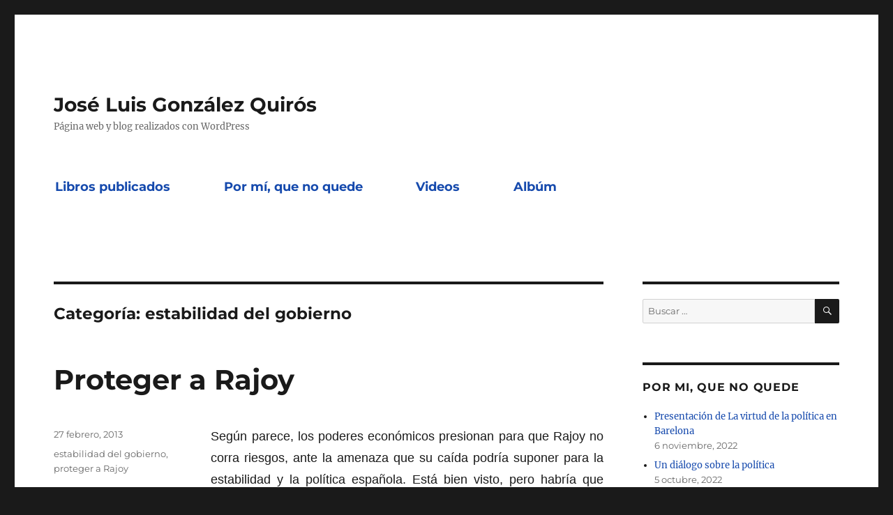

--- FILE ---
content_type: text/html; charset=UTF-8
request_url: https://jlgonzalezquiros.es/category/estabilidad-del-gobierno/
body_size: 10658
content:
<!DOCTYPE html>
<html lang="es" class="no-js">
<head>
	<meta charset="UTF-8">
	<meta name="viewport" content="width=device-width, initial-scale=1">
	<link rel="profile" href="https://gmpg.org/xfn/11">
		<script>(function(html){html.className = html.className.replace(/\bno-js\b/,'js')})(document.documentElement);</script>
<title>estabilidad del gobierno &#8211; José Luis González Quirós</title>
<meta name='robots' content='max-image-preview:large' />
<link rel="alternate" type="application/rss+xml" title="José Luis González Quirós &raquo; Feed" href="https://jlgonzalezquiros.es/feed/" />
<link rel="alternate" type="application/rss+xml" title="José Luis González Quirós &raquo; Feed de los comentarios" href="https://jlgonzalezquiros.es/comments/feed/" />
<link rel="alternate" type="application/rss+xml" title="José Luis González Quirós &raquo; Categoría estabilidad del gobierno del feed" href="https://jlgonzalezquiros.es/category/estabilidad-del-gobierno/feed/" />
		<!-- This site uses the Google Analytics by MonsterInsights plugin v8.25.0 - Using Analytics tracking - https://www.monsterinsights.com/ -->
		<!-- Nota: MonsterInsights no está actualmente configurado en este sitio. El dueño del sitio necesita identificarse usando su cuenta de Google Analytics en el panel de ajustes de MonsterInsights. -->
					<!-- No tracking code set -->
				<!-- / Google Analytics by MonsterInsights -->
		<style id='wp-img-auto-sizes-contain-inline-css'>
img:is([sizes=auto i],[sizes^="auto," i]){contain-intrinsic-size:3000px 1500px}
/*# sourceURL=wp-img-auto-sizes-contain-inline-css */
</style>
<style id='wp-emoji-styles-inline-css'>

	img.wp-smiley, img.emoji {
		display: inline !important;
		border: none !important;
		box-shadow: none !important;
		height: 1em !important;
		width: 1em !important;
		margin: 0 0.07em !important;
		vertical-align: -0.1em !important;
		background: none !important;
		padding: 0 !important;
	}
/*# sourceURL=wp-emoji-styles-inline-css */
</style>
<style id='wp-block-library-inline-css'>
:root{--wp-block-synced-color:#7a00df;--wp-block-synced-color--rgb:122,0,223;--wp-bound-block-color:var(--wp-block-synced-color);--wp-editor-canvas-background:#ddd;--wp-admin-theme-color:#007cba;--wp-admin-theme-color--rgb:0,124,186;--wp-admin-theme-color-darker-10:#006ba1;--wp-admin-theme-color-darker-10--rgb:0,107,160.5;--wp-admin-theme-color-darker-20:#005a87;--wp-admin-theme-color-darker-20--rgb:0,90,135;--wp-admin-border-width-focus:2px}@media (min-resolution:192dpi){:root{--wp-admin-border-width-focus:1.5px}}.wp-element-button{cursor:pointer}:root .has-very-light-gray-background-color{background-color:#eee}:root .has-very-dark-gray-background-color{background-color:#313131}:root .has-very-light-gray-color{color:#eee}:root .has-very-dark-gray-color{color:#313131}:root .has-vivid-green-cyan-to-vivid-cyan-blue-gradient-background{background:linear-gradient(135deg,#00d084,#0693e3)}:root .has-purple-crush-gradient-background{background:linear-gradient(135deg,#34e2e4,#4721fb 50%,#ab1dfe)}:root .has-hazy-dawn-gradient-background{background:linear-gradient(135deg,#faaca8,#dad0ec)}:root .has-subdued-olive-gradient-background{background:linear-gradient(135deg,#fafae1,#67a671)}:root .has-atomic-cream-gradient-background{background:linear-gradient(135deg,#fdd79a,#004a59)}:root .has-nightshade-gradient-background{background:linear-gradient(135deg,#330968,#31cdcf)}:root .has-midnight-gradient-background{background:linear-gradient(135deg,#020381,#2874fc)}:root{--wp--preset--font-size--normal:16px;--wp--preset--font-size--huge:42px}.has-regular-font-size{font-size:1em}.has-larger-font-size{font-size:2.625em}.has-normal-font-size{font-size:var(--wp--preset--font-size--normal)}.has-huge-font-size{font-size:var(--wp--preset--font-size--huge)}.has-text-align-center{text-align:center}.has-text-align-left{text-align:left}.has-text-align-right{text-align:right}.has-fit-text{white-space:nowrap!important}#end-resizable-editor-section{display:none}.aligncenter{clear:both}.items-justified-left{justify-content:flex-start}.items-justified-center{justify-content:center}.items-justified-right{justify-content:flex-end}.items-justified-space-between{justify-content:space-between}.screen-reader-text{border:0;clip-path:inset(50%);height:1px;margin:-1px;overflow:hidden;padding:0;position:absolute;width:1px;word-wrap:normal!important}.screen-reader-text:focus{background-color:#ddd;clip-path:none;color:#444;display:block;font-size:1em;height:auto;left:5px;line-height:normal;padding:15px 23px 14px;text-decoration:none;top:5px;width:auto;z-index:100000}html :where(.has-border-color){border-style:solid}html :where([style*=border-top-color]){border-top-style:solid}html :where([style*=border-right-color]){border-right-style:solid}html :where([style*=border-bottom-color]){border-bottom-style:solid}html :where([style*=border-left-color]){border-left-style:solid}html :where([style*=border-width]){border-style:solid}html :where([style*=border-top-width]){border-top-style:solid}html :where([style*=border-right-width]){border-right-style:solid}html :where([style*=border-bottom-width]){border-bottom-style:solid}html :where([style*=border-left-width]){border-left-style:solid}html :where(img[class*=wp-image-]){height:auto;max-width:100%}:where(figure){margin:0 0 1em}html :where(.is-position-sticky){--wp-admin--admin-bar--position-offset:var(--wp-admin--admin-bar--height,0px)}@media screen and (max-width:600px){html :where(.is-position-sticky){--wp-admin--admin-bar--position-offset:0px}}

/*# sourceURL=wp-block-library-inline-css */
</style><style id='wp-block-list-inline-css'>
ol,ul{box-sizing:border-box}:root :where(.wp-block-list.has-background){padding:1.25em 2.375em}
/*# sourceURL=https://jlgonzalezquiros.es/wp-includes/blocks/list/style.min.css */
</style>
<style id='wp-block-paragraph-inline-css'>
.is-small-text{font-size:.875em}.is-regular-text{font-size:1em}.is-large-text{font-size:2.25em}.is-larger-text{font-size:3em}.has-drop-cap:not(:focus):first-letter{float:left;font-size:8.4em;font-style:normal;font-weight:100;line-height:.68;margin:.05em .1em 0 0;text-transform:uppercase}body.rtl .has-drop-cap:not(:focus):first-letter{float:none;margin-left:.1em}p.has-drop-cap.has-background{overflow:hidden}:root :where(p.has-background){padding:1.25em 2.375em}:where(p.has-text-color:not(.has-link-color)) a{color:inherit}p.has-text-align-left[style*="writing-mode:vertical-lr"],p.has-text-align-right[style*="writing-mode:vertical-rl"]{rotate:180deg}
/*# sourceURL=https://jlgonzalezquiros.es/wp-includes/blocks/paragraph/style.min.css */
</style>
<style id='global-styles-inline-css'>
:root{--wp--preset--aspect-ratio--square: 1;--wp--preset--aspect-ratio--4-3: 4/3;--wp--preset--aspect-ratio--3-4: 3/4;--wp--preset--aspect-ratio--3-2: 3/2;--wp--preset--aspect-ratio--2-3: 2/3;--wp--preset--aspect-ratio--16-9: 16/9;--wp--preset--aspect-ratio--9-16: 9/16;--wp--preset--color--black: #000000;--wp--preset--color--cyan-bluish-gray: #abb8c3;--wp--preset--color--white: #fff;--wp--preset--color--pale-pink: #f78da7;--wp--preset--color--vivid-red: #cf2e2e;--wp--preset--color--luminous-vivid-orange: #ff6900;--wp--preset--color--luminous-vivid-amber: #fcb900;--wp--preset--color--light-green-cyan: #7bdcb5;--wp--preset--color--vivid-green-cyan: #00d084;--wp--preset--color--pale-cyan-blue: #8ed1fc;--wp--preset--color--vivid-cyan-blue: #0693e3;--wp--preset--color--vivid-purple: #9b51e0;--wp--preset--color--dark-gray: #1a1a1a;--wp--preset--color--medium-gray: #686868;--wp--preset--color--light-gray: #e5e5e5;--wp--preset--color--blue-gray: #4d545c;--wp--preset--color--bright-blue: #007acc;--wp--preset--color--light-blue: #9adffd;--wp--preset--color--dark-brown: #402b30;--wp--preset--color--medium-brown: #774e24;--wp--preset--color--dark-red: #640c1f;--wp--preset--color--bright-red: #ff675f;--wp--preset--color--yellow: #ffef8e;--wp--preset--gradient--vivid-cyan-blue-to-vivid-purple: linear-gradient(135deg,rgb(6,147,227) 0%,rgb(155,81,224) 100%);--wp--preset--gradient--light-green-cyan-to-vivid-green-cyan: linear-gradient(135deg,rgb(122,220,180) 0%,rgb(0,208,130) 100%);--wp--preset--gradient--luminous-vivid-amber-to-luminous-vivid-orange: linear-gradient(135deg,rgb(252,185,0) 0%,rgb(255,105,0) 100%);--wp--preset--gradient--luminous-vivid-orange-to-vivid-red: linear-gradient(135deg,rgb(255,105,0) 0%,rgb(207,46,46) 100%);--wp--preset--gradient--very-light-gray-to-cyan-bluish-gray: linear-gradient(135deg,rgb(238,238,238) 0%,rgb(169,184,195) 100%);--wp--preset--gradient--cool-to-warm-spectrum: linear-gradient(135deg,rgb(74,234,220) 0%,rgb(151,120,209) 20%,rgb(207,42,186) 40%,rgb(238,44,130) 60%,rgb(251,105,98) 80%,rgb(254,248,76) 100%);--wp--preset--gradient--blush-light-purple: linear-gradient(135deg,rgb(255,206,236) 0%,rgb(152,150,240) 100%);--wp--preset--gradient--blush-bordeaux: linear-gradient(135deg,rgb(254,205,165) 0%,rgb(254,45,45) 50%,rgb(107,0,62) 100%);--wp--preset--gradient--luminous-dusk: linear-gradient(135deg,rgb(255,203,112) 0%,rgb(199,81,192) 50%,rgb(65,88,208) 100%);--wp--preset--gradient--pale-ocean: linear-gradient(135deg,rgb(255,245,203) 0%,rgb(182,227,212) 50%,rgb(51,167,181) 100%);--wp--preset--gradient--electric-grass: linear-gradient(135deg,rgb(202,248,128) 0%,rgb(113,206,126) 100%);--wp--preset--gradient--midnight: linear-gradient(135deg,rgb(2,3,129) 0%,rgb(40,116,252) 100%);--wp--preset--font-size--small: 13px;--wp--preset--font-size--medium: 20px;--wp--preset--font-size--large: 36px;--wp--preset--font-size--x-large: 42px;--wp--preset--spacing--20: 0.44rem;--wp--preset--spacing--30: 0.67rem;--wp--preset--spacing--40: 1rem;--wp--preset--spacing--50: 1.5rem;--wp--preset--spacing--60: 2.25rem;--wp--preset--spacing--70: 3.38rem;--wp--preset--spacing--80: 5.06rem;--wp--preset--shadow--natural: 6px 6px 9px rgba(0, 0, 0, 0.2);--wp--preset--shadow--deep: 12px 12px 50px rgba(0, 0, 0, 0.4);--wp--preset--shadow--sharp: 6px 6px 0px rgba(0, 0, 0, 0.2);--wp--preset--shadow--outlined: 6px 6px 0px -3px rgb(255, 255, 255), 6px 6px rgb(0, 0, 0);--wp--preset--shadow--crisp: 6px 6px 0px rgb(0, 0, 0);}:where(.is-layout-flex){gap: 0.5em;}:where(.is-layout-grid){gap: 0.5em;}body .is-layout-flex{display: flex;}.is-layout-flex{flex-wrap: wrap;align-items: center;}.is-layout-flex > :is(*, div){margin: 0;}body .is-layout-grid{display: grid;}.is-layout-grid > :is(*, div){margin: 0;}:where(.wp-block-columns.is-layout-flex){gap: 2em;}:where(.wp-block-columns.is-layout-grid){gap: 2em;}:where(.wp-block-post-template.is-layout-flex){gap: 1.25em;}:where(.wp-block-post-template.is-layout-grid){gap: 1.25em;}.has-black-color{color: var(--wp--preset--color--black) !important;}.has-cyan-bluish-gray-color{color: var(--wp--preset--color--cyan-bluish-gray) !important;}.has-white-color{color: var(--wp--preset--color--white) !important;}.has-pale-pink-color{color: var(--wp--preset--color--pale-pink) !important;}.has-vivid-red-color{color: var(--wp--preset--color--vivid-red) !important;}.has-luminous-vivid-orange-color{color: var(--wp--preset--color--luminous-vivid-orange) !important;}.has-luminous-vivid-amber-color{color: var(--wp--preset--color--luminous-vivid-amber) !important;}.has-light-green-cyan-color{color: var(--wp--preset--color--light-green-cyan) !important;}.has-vivid-green-cyan-color{color: var(--wp--preset--color--vivid-green-cyan) !important;}.has-pale-cyan-blue-color{color: var(--wp--preset--color--pale-cyan-blue) !important;}.has-vivid-cyan-blue-color{color: var(--wp--preset--color--vivid-cyan-blue) !important;}.has-vivid-purple-color{color: var(--wp--preset--color--vivid-purple) !important;}.has-black-background-color{background-color: var(--wp--preset--color--black) !important;}.has-cyan-bluish-gray-background-color{background-color: var(--wp--preset--color--cyan-bluish-gray) !important;}.has-white-background-color{background-color: var(--wp--preset--color--white) !important;}.has-pale-pink-background-color{background-color: var(--wp--preset--color--pale-pink) !important;}.has-vivid-red-background-color{background-color: var(--wp--preset--color--vivid-red) !important;}.has-luminous-vivid-orange-background-color{background-color: var(--wp--preset--color--luminous-vivid-orange) !important;}.has-luminous-vivid-amber-background-color{background-color: var(--wp--preset--color--luminous-vivid-amber) !important;}.has-light-green-cyan-background-color{background-color: var(--wp--preset--color--light-green-cyan) !important;}.has-vivid-green-cyan-background-color{background-color: var(--wp--preset--color--vivid-green-cyan) !important;}.has-pale-cyan-blue-background-color{background-color: var(--wp--preset--color--pale-cyan-blue) !important;}.has-vivid-cyan-blue-background-color{background-color: var(--wp--preset--color--vivid-cyan-blue) !important;}.has-vivid-purple-background-color{background-color: var(--wp--preset--color--vivid-purple) !important;}.has-black-border-color{border-color: var(--wp--preset--color--black) !important;}.has-cyan-bluish-gray-border-color{border-color: var(--wp--preset--color--cyan-bluish-gray) !important;}.has-white-border-color{border-color: var(--wp--preset--color--white) !important;}.has-pale-pink-border-color{border-color: var(--wp--preset--color--pale-pink) !important;}.has-vivid-red-border-color{border-color: var(--wp--preset--color--vivid-red) !important;}.has-luminous-vivid-orange-border-color{border-color: var(--wp--preset--color--luminous-vivid-orange) !important;}.has-luminous-vivid-amber-border-color{border-color: var(--wp--preset--color--luminous-vivid-amber) !important;}.has-light-green-cyan-border-color{border-color: var(--wp--preset--color--light-green-cyan) !important;}.has-vivid-green-cyan-border-color{border-color: var(--wp--preset--color--vivid-green-cyan) !important;}.has-pale-cyan-blue-border-color{border-color: var(--wp--preset--color--pale-cyan-blue) !important;}.has-vivid-cyan-blue-border-color{border-color: var(--wp--preset--color--vivid-cyan-blue) !important;}.has-vivid-purple-border-color{border-color: var(--wp--preset--color--vivid-purple) !important;}.has-vivid-cyan-blue-to-vivid-purple-gradient-background{background: var(--wp--preset--gradient--vivid-cyan-blue-to-vivid-purple) !important;}.has-light-green-cyan-to-vivid-green-cyan-gradient-background{background: var(--wp--preset--gradient--light-green-cyan-to-vivid-green-cyan) !important;}.has-luminous-vivid-amber-to-luminous-vivid-orange-gradient-background{background: var(--wp--preset--gradient--luminous-vivid-amber-to-luminous-vivid-orange) !important;}.has-luminous-vivid-orange-to-vivid-red-gradient-background{background: var(--wp--preset--gradient--luminous-vivid-orange-to-vivid-red) !important;}.has-very-light-gray-to-cyan-bluish-gray-gradient-background{background: var(--wp--preset--gradient--very-light-gray-to-cyan-bluish-gray) !important;}.has-cool-to-warm-spectrum-gradient-background{background: var(--wp--preset--gradient--cool-to-warm-spectrum) !important;}.has-blush-light-purple-gradient-background{background: var(--wp--preset--gradient--blush-light-purple) !important;}.has-blush-bordeaux-gradient-background{background: var(--wp--preset--gradient--blush-bordeaux) !important;}.has-luminous-dusk-gradient-background{background: var(--wp--preset--gradient--luminous-dusk) !important;}.has-pale-ocean-gradient-background{background: var(--wp--preset--gradient--pale-ocean) !important;}.has-electric-grass-gradient-background{background: var(--wp--preset--gradient--electric-grass) !important;}.has-midnight-gradient-background{background: var(--wp--preset--gradient--midnight) !important;}.has-small-font-size{font-size: var(--wp--preset--font-size--small) !important;}.has-medium-font-size{font-size: var(--wp--preset--font-size--medium) !important;}.has-large-font-size{font-size: var(--wp--preset--font-size--large) !important;}.has-x-large-font-size{font-size: var(--wp--preset--font-size--x-large) !important;}
/*# sourceURL=global-styles-inline-css */
</style>

<style id='classic-theme-styles-inline-css'>
/*! This file is auto-generated */
.wp-block-button__link{color:#fff;background-color:#32373c;border-radius:9999px;box-shadow:none;text-decoration:none;padding:calc(.667em + 2px) calc(1.333em + 2px);font-size:1.125em}.wp-block-file__button{background:#32373c;color:#fff;text-decoration:none}
/*# sourceURL=/wp-includes/css/classic-themes.min.css */
</style>
<link rel='stylesheet' id='twentysixteen-fonts-css' href='https://jlgonzalezquiros.es/wp-content/themes/twentysixteen/fonts/merriweather-plus-montserrat-plus-inconsolata.css?ver=20230328' media='all' />
<link rel='stylesheet' id='genericons-css' href='https://jlgonzalezquiros.es/wp-content/themes/twentysixteen/genericons/genericons.css?ver=20201208' media='all' />
<link rel='stylesheet' id='twentysixteen-style-css' href='https://jlgonzalezquiros.es/wp-content/themes/twentysixteen/style.css?ver=20240402' media='all' />
<style id='twentysixteen-style-inline-css'>

		/* Custom Link Color */
		.menu-toggle:hover,
		.menu-toggle:focus,
		a,
		.main-navigation a:hover,
		.main-navigation a:focus,
		.dropdown-toggle:hover,
		.dropdown-toggle:focus,
		.social-navigation a:hover:before,
		.social-navigation a:focus:before,
		.post-navigation a:hover .post-title,
		.post-navigation a:focus .post-title,
		.tagcloud a:hover,
		.tagcloud a:focus,
		.site-branding .site-title a:hover,
		.site-branding .site-title a:focus,
		.entry-title a:hover,
		.entry-title a:focus,
		.entry-footer a:hover,
		.entry-footer a:focus,
		.comment-metadata a:hover,
		.comment-metadata a:focus,
		.pingback .comment-edit-link:hover,
		.pingback .comment-edit-link:focus,
		.comment-reply-link,
		.comment-reply-link:hover,
		.comment-reply-link:focus,
		.required,
		.site-info a:hover,
		.site-info a:focus {
			color: #164aad;
		}

		mark,
		ins,
		button:hover,
		button:focus,
		input[type="button"]:hover,
		input[type="button"]:focus,
		input[type="reset"]:hover,
		input[type="reset"]:focus,
		input[type="submit"]:hover,
		input[type="submit"]:focus,
		.pagination .prev:hover,
		.pagination .prev:focus,
		.pagination .next:hover,
		.pagination .next:focus,
		.widget_calendar tbody a,
		.page-links a:hover,
		.page-links a:focus {
			background-color: #164aad;
		}

		input[type="date"]:focus,
		input[type="time"]:focus,
		input[type="datetime-local"]:focus,
		input[type="week"]:focus,
		input[type="month"]:focus,
		input[type="text"]:focus,
		input[type="email"]:focus,
		input[type="url"]:focus,
		input[type="password"]:focus,
		input[type="search"]:focus,
		input[type="tel"]:focus,
		input[type="number"]:focus,
		textarea:focus,
		.tagcloud a:hover,
		.tagcloud a:focus,
		.menu-toggle:hover,
		.menu-toggle:focus {
			border-color: #164aad;
		}

		@media screen and (min-width: 56.875em) {
			.main-navigation li:hover > a,
			.main-navigation li.focus > a {
				color: #164aad;
			}
		}
	
/*# sourceURL=twentysixteen-style-inline-css */
</style>
<link rel='stylesheet' id='twentysixteen-block-style-css' href='https://jlgonzalezquiros.es/wp-content/themes/twentysixteen/css/blocks.css?ver=20240117' media='all' />
<script src="https://jlgonzalezquiros.es/wp-includes/js/jquery/jquery.min.js?ver=3.7.1" id="jquery-core-js"></script>
<script src="https://jlgonzalezquiros.es/wp-includes/js/jquery/jquery-migrate.min.js?ver=3.4.1" id="jquery-migrate-js"></script>
<script id="twentysixteen-script-js-extra">
var screenReaderText = {"expand":"expande el men\u00fa inferior","collapse":"plegar men\u00fa inferior"};
//# sourceURL=twentysixteen-script-js-extra
</script>
<script src="https://jlgonzalezquiros.es/wp-content/themes/twentysixteen/js/functions.js?ver=20230629" id="twentysixteen-script-js" defer data-wp-strategy="defer"></script>
<link rel="https://api.w.org/" href="https://jlgonzalezquiros.es/wp-json/" /><link rel="alternate" title="JSON" type="application/json" href="https://jlgonzalezquiros.es/wp-json/wp/v2/categories/484" /><link rel="EditURI" type="application/rsd+xml" title="RSD" href="https://jlgonzalezquiros.es/xmlrpc.php?rsd" />
<meta name="generator" content="WordPress 6.9" />
<style>.recentcomments a{display:inline !important;padding:0 !important;margin:0 !important;}</style>		<style id="wp-custom-css">
			.main-navigation li {
	padding-right: 45px;
	}
.main-navigation a {
    color: #164aad;
	font-size: large;
    font-weight: 900;
	}		</style>
		</head>

<body data-rsssl=1 class="archive category category-estabilidad-del-gobierno category-484 wp-embed-responsive wp-theme-twentysixteen hfeed">
<div id="page" class="site">
	<div class="site-inner">
		<a class="skip-link screen-reader-text" href="#content">
			Ir al contenido		</a>

		<header id="masthead" class="site-header">
			<div class="site-header-main">
				<div class="site-branding">
					
											<p class="site-title"><a href="https://jlgonzalezquiros.es/" rel="home">José Luis González Quirós</a></p>
												<p class="site-description">Página web y blog realizados con WordPress</p>
									</div><!-- .site-branding -->

									<button id="menu-toggle" class="menu-toggle">Menú</button>

					<div id="site-header-menu" class="site-header-menu">
													<nav id="site-navigation" class="main-navigation" aria-label="Menú Primario">
								<div class="menu-principal-container"><ul id="menu-principal" class="primary-menu"><li id="menu-item-104" class="menu-item menu-item-type-post_type menu-item-object-page menu-item-104"><a href="https://jlgonzalezquiros.es/libros-publicados/">Libros publicados</a></li>
<li id="menu-item-105" class="menu-item menu-item-type-post_type menu-item-object-page menu-item-105"><a href="https://jlgonzalezquiros.es/pagina-ejemplo/">Por mí, que no quede</a></li>
<li id="menu-item-113" class="menu-item menu-item-type-post_type menu-item-object-page menu-item-113"><a href="https://jlgonzalezquiros.es/videos/">Videos</a></li>
<li id="menu-item-2172" class="menu-item menu-item-type-post_type menu-item-object-page menu-item-2172"><a href="https://jlgonzalezquiros.es/album/">Albúm</a></li>
</ul></div>							</nav><!-- .main-navigation -->
						
											</div><!-- .site-header-menu -->
							</div><!-- .site-header-main -->

					</header><!-- .site-header -->

		<div id="content" class="site-content">

	<div id="primary" class="content-area">
		<main id="main" class="site-main">

		
			<header class="page-header">
				<h1 class="page-title">Categoría: <span>estabilidad del gobierno</span></h1>			</header><!-- .page-header -->

			
<article id="post-725" class="post-725 post type-post status-publish format-standard hentry category-estabilidad-del-gobierno category-proteger-a-rajoy">
	<header class="entry-header">
		
		<h2 class="entry-title"><a href="https://jlgonzalezquiros.es/2013/02/27/proteger-a-rajoy/" rel="bookmark">Proteger a Rajoy</a></h2>	</header><!-- .entry-header -->

	
	
	<div class="entry-content">
		<div style="text-align: justify;"><span style="font-family: Verdana, sans-serif; font-size: large;">Según parece, los poderes económicos presionan para que Rajoy no corra riesgos, ante la amenaza que su caída podría suponer para la estabilidad y la política española. Está bien visto, pero habría que ayudar a Rajoy a hacer las cosas bien, y no solo a juicio de los grandes que tratan de protegerle, <a href="http://www.elconfidencial.com/comunicacion/2013/02/27/los-accionistas-de-prisa-piden-a-cebrian-que-deje-a-rajoy-fuera-del-affaire-barcenas-115742/">según El Confidencial</a>. &nbsp;Aquí todo el mundo se mueve, se mueve Bárcenas, se mueve Corina, se mueve Urdangarin, se mueve el PSC, se mueve Pedro Jota, todos menos Rajoy que es el que lo tendría más fácil, le bastaría con dejar el problema en manos del PP y dedicarse a gobernar, pero, claro, eso sería hacer política, y parece que a Rajoy no le gusta ese oficio. En consecuencia, acabará pasando lo único que puede pasar, que todo empeorará: cuando se quiere evitar la guerra a cambio de deshonor, se obtiene el deshonor y no se evita la guerra, y es solo un aviso de lo que llegará, aunque tarde y en forma de caos, por no querer tomar decisiones.&nbsp;</span><br /><span style="font-family: Georgia, Times New Roman, serif;"><a href="http://www.adiosgutenberg.com/2013/02/doble-pantalla.html">Doble pantalla</a></span></div>
	</div><!-- .entry-content -->

	<footer class="entry-footer">
		<span class="byline"><span class="author vcard"><img alt='' src='https://secure.gravatar.com/avatar/af6bffa05aedbfed23a553debc3dcdc71407014d5bf417fecbcf27747901d68c?s=49&#038;d=mm&#038;r=g' srcset='https://secure.gravatar.com/avatar/af6bffa05aedbfed23a553debc3dcdc71407014d5bf417fecbcf27747901d68c?s=98&#038;d=mm&#038;r=g 2x' class='avatar avatar-49 photo' height='49' width='49' decoding='async'/><span class="screen-reader-text">Autor </span> <a class="url fn n" href="https://jlgonzalezquiros.es/author/jlgq/">JLGQ</a></span></span><span class="posted-on"><span class="screen-reader-text">Publicado el </span><a href="https://jlgonzalezquiros.es/2013/02/27/proteger-a-rajoy/" rel="bookmark"><time class="entry-date published updated" datetime="2013-02-27T10:20:00+00:00">27 febrero, 2013</time></a></span><span class="cat-links"><span class="screen-reader-text">Categorías </span><a href="https://jlgonzalezquiros.es/category/estabilidad-del-gobierno/" rel="category tag">estabilidad del gobierno</a>, <a href="https://jlgonzalezquiros.es/category/proteger-a-rajoy/" rel="category tag">proteger a Rajoy</a></span>			</footer><!-- .entry-footer -->
</article><!-- #post-725 -->

		</main><!-- .site-main -->
	</div><!-- .content-area -->


	<aside id="secondary" class="sidebar widget-area">
		<section id="search-2" class="widget widget_search">
<form role="search" method="get" class="search-form" action="https://jlgonzalezquiros.es/">
	<label>
		<span class="screen-reader-text">
			Buscar por:		</span>
		<input type="search" class="search-field" placeholder="Buscar &hellip;" value="" name="s" />
	</label>
	<button type="submit" class="search-submit"><span class="screen-reader-text">
		Buscar	</span></button>
</form>
</section>
		<section id="recent-posts-2" class="widget widget_recent_entries">
		<h2 class="widget-title">Por mi, que no quede</h2><nav aria-label="Por mi, que no quede">
		<ul>
											<li>
					<a href="https://jlgonzalezquiros.es/2022/11/06/2636/">Presentación de La virtud de la política en Barelona</a>
											<span class="post-date">6 noviembre, 2022</span>
									</li>
											<li>
					<a href="https://jlgonzalezquiros.es/2022/10/05/2625/">Un diálogo sobre la política</a>
											<span class="post-date">5 octubre, 2022</span>
									</li>
											<li>
					<a href="https://jlgonzalezquiros.es/2022/06/20/2582/">LA VIRTUD DE LA POLÍTICA</a>
											<span class="post-date">20 junio, 2022</span>
									</li>
											<li>
					<a href="https://jlgonzalezquiros.es/2022/02/06/sally-brown-y-los-filosofos-griegos/">Sally Brown y los filósofos griegos</a>
											<span class="post-date">6 febrero, 2022</span>
									</li>
											<li>
					<a href="https://jlgonzalezquiros.es/2022/02/06/la-supuesta-anomalia-espanola/">La supuesta anomalía española</a>
											<span class="post-date">6 febrero, 2022</span>
									</li>
											<li>
					<a href="https://jlgonzalezquiros.es/2022/02/06/la-incompetencia-politica/">La incompetencia política</a>
											<span class="post-date">6 febrero, 2022</span>
									</li>
											<li>
					<a href="https://jlgonzalezquiros.es/2022/02/06/frankenstein-propuesta-electoral/">Frankenstein, propuesta electoral</a>
											<span class="post-date">6 febrero, 2022</span>
									</li>
											<li>
					<a href="https://jlgonzalezquiros.es/2022/02/06/alegato-moderado-contra-las-exageraciones/">Alegato moderado contra las exageraciones</a>
											<span class="post-date">6 febrero, 2022</span>
									</li>
											<li>
					<a href="https://jlgonzalezquiros.es/2022/02/06/la-sociedad-anumerica/">La sociedad anumérica</a>
											<span class="post-date">6 febrero, 2022</span>
									</li>
											<li>
					<a href="https://jlgonzalezquiros.es/2022/02/06/la-corte-de-los-milagros-2/">La Corte de los Milagros</a>
											<span class="post-date">6 febrero, 2022</span>
									</li>
											<li>
					<a href="https://jlgonzalezquiros.es/2021/11/13/julian-marias-y-el-compromiso-con-la-verdad/">Julián Marías y el compromiso con la verdad</a>
											<span class="post-date">13 noviembre, 2021</span>
									</li>
											<li>
					<a href="https://jlgonzalezquiros.es/2021/06/22/el-ortega-leibniz-de-echeverria/">El Ortega/Leibniz de Echeverría</a>
											<span class="post-date">22 junio, 2021</span>
									</li>
											<li>
					<a href="https://jlgonzalezquiros.es/2021/02/16/lideres-sin-partido-sobre-el-porvenir-del-pp/">Líderes sin partido, sobre el porvenir del PP</a>
											<span class="post-date">16 febrero, 2021</span>
									</li>
											<li>
					<a href="https://jlgonzalezquiros.es/2021/02/11/adolfo-suarez/">Adolfo Suárez</a>
											<span class="post-date">11 febrero, 2021</span>
									</li>
											<li>
					<a href="https://jlgonzalezquiros.es/2020/11/30/santa-maradona-y-el-infierno/">Santa Maradona y el infierno</a>
											<span class="post-date">30 noviembre, 2020</span>
									</li>
											<li>
					<a href="https://jlgonzalezquiros.es/2020/11/25/sobre-calculos-y-relatos/">Sobre cálculos y relatos</a>
											<span class="post-date">25 noviembre, 2020</span>
									</li>
											<li>
					<a href="https://jlgonzalezquiros.es/2020/11/25/un-presidente-resiliente/">Un presidente resiliente</a>
											<span class="post-date">25 noviembre, 2020</span>
									</li>
											<li>
					<a href="https://jlgonzalezquiros.es/2020/11/25/el-trumpismo-espanol/">El trumpismo español</a>
											<span class="post-date">25 noviembre, 2020</span>
									</li>
											<li>
					<a href="https://jlgonzalezquiros.es/2020/11/25/trump-y-los-cisnes-negros/">Trump y los cisnes negros</a>
											<span class="post-date">25 noviembre, 2020</span>
									</li>
											<li>
					<a href="https://jlgonzalezquiros.es/2020/08/05/2450/">Loa de un gobierno optimista</a>
											<span class="post-date">5 agosto, 2020</span>
									</li>
											<li>
					<a href="https://jlgonzalezquiros.es/2020/05/15/una-entrevista-en-disidentia/">Una entrevista en Disidentia</a>
											<span class="post-date">15 mayo, 2020</span>
									</li>
											<li>
					<a href="https://jlgonzalezquiros.es/2019/05/04/paradojas-de-la-mediocridad/">Paradojas de la mediocridad</a>
											<span class="post-date">4 mayo, 2019</span>
									</li>
											<li>
					<a href="https://jlgonzalezquiros.es/2019/05/04/la-derecha-al-pairo/">La derecha al pairo</a>
											<span class="post-date">4 mayo, 2019</span>
									</li>
					</ul>

		</nav></section><section id="recent-comments-2" class="widget widget_recent_comments"><h2 class="widget-title">Comentarios recientes</h2><nav aria-label="Comentarios recientes"><ul id="recentcomments"></ul></nav></section><section id="text-3" class="widget widget_text"><h2 class="widget-title">LIBROS RECOMENDADOS</h2>			<div class="textwidget"><p>Recomiendo la lectura de cosas que he escrito y de cosas que he leído, o releído recientemente, y pienso que pueden resultarles instructivas y entretenidas. Les aseguro que no recomendaré ningún <em>ladrillo</em>, acaso los propios, pero es porque sé que no me harán mucho caso</p>
<p>&nbsp;</p>
<p>Alejandro Nieto, <em>El mundo visto a los noventa años</em></p>
<p>«Al llegar a cierta edad se adquiere conciencia de que el mundo es&#8230;» Un testimonio inteligente y sincero poco apto para conformistas.</p>
<p>Juan Arana, Ed. <a href="https://www.amazon.es/cosmovisi%C3%B3n-grandes-cient%C3%ADficos-siglo-contempor%C3%A1neas/dp/8430979077/ref=sr_1_1?__mk_es_ES=%C3%85M%C3%85%C5%BD%C3%95%C3%91&amp;dchild=1&amp;keywords=cosmovisi%C3%B3n+cient%C3%ADficos+del+siglo+XX&amp;qid=1606329612&amp;sr=8-1"><em>La</em></a> <a href="https://www.amazon.es/cosmovisi%C3%B3n-grandes-cient%C3%ADficos-siglo-contempor%C3%A1neas/dp/8430979077/ref=sr_1_1?__mk_es_ES=%C3%85M%C3%85%C5%BD%C3%95%C3%91&amp;dchild=1&amp;keywords=cosmovisi%C3%B3n+cient%C3%ADficos+del+siglo+XX&amp;qid=1606329612&amp;sr=8-1"><em> cosmovisión de los grandes científicos del siglo XX</em></a></p>
<div>Una lectura muy entretenida y variada sobre lo que de verdad pensaban las mejores cabezas del siglo pasado</div>
<p>Felipe Gómez-Pallete, Paz de Torres, <em>Que los árboles no te impidan ver el bosque. Caminos de la inteligencia artificial.</em></p>
<p>Un repaso inteligente y reflexivo a la mayor parte de cuestiones que se plantean en torno a la Inteligencia Artificial.</p>
<p>Lee Smolin,<a href="https://www.amazon.es/REVOLUCION-INACABADA-EINSTEIN-f%C3%ADsica-cu%C3%A1ntica/dp/8412138333/ref=sr_1_1?__mk_es_ES=%C3%85M%C3%85%C5%BD%C3%95%C3%91&amp;dchild=1&amp;keywords=la+revoluci%C3%B3n+inacabada+de+Einstein&amp;qid=1606330623&amp;sr=8-1"> <em>La revolución inacabada de Einstein</em></a></p>
<p>La mecánica cuántica es muy difícil, pero no se debe renunciar a entenderla un poco, aquí de la mano de un heterodoxo</p>
</div>
		</section><section id="block-3" class="widget widget_block">
<ul class="wp-block-list" id="sub-accordion-section-sidebar-widgets-sidebar-1">
<li><br>Añadir un bloque</li>
</ul>
</section><section id="block-4" class="widget widget_block">
<ul class="wp-block-list" id="sub-accordion-section-widgets-inspector-sidebar-widgets-sidebar-1">
<li></li>
</ul>
</section><section id="block-5" class="widget widget_block">
<ul class="wp-block-list" id="sub-accordion-section-sidebar-widgets-sidebar-2">
<li></li>



<li></li>



<li></li>
</ul>
</section><section id="block-6" class="widget widget_block">
<ul class="wp-block-list" id="sub-accordion-section-sidebar-widgets-sidebar-3">
<li></li>



<li></li>



<li></li>
</ul>
</section><section id="block-7" class="widget widget_block widget_text">
<p>&nbsp;Ocultar los controlesEntrar en la vista previa de escritorioEntrar en el modo de vista previa en tabletaEntrar en la vista previa móvil</p>
</section>	</aside><!-- .sidebar .widget-area -->

		</div><!-- .site-content -->

		<footer id="colophon" class="site-footer">
							<nav class="main-navigation" aria-label="Menú principal del pié de página">
					<div class="menu-principal-container"><ul id="menu-principal-1" class="primary-menu"><li class="menu-item menu-item-type-post_type menu-item-object-page menu-item-104"><a href="https://jlgonzalezquiros.es/libros-publicados/">Libros publicados</a></li>
<li class="menu-item menu-item-type-post_type menu-item-object-page menu-item-105"><a href="https://jlgonzalezquiros.es/pagina-ejemplo/">Por mí, que no quede</a></li>
<li class="menu-item menu-item-type-post_type menu-item-object-page menu-item-113"><a href="https://jlgonzalezquiros.es/videos/">Videos</a></li>
<li class="menu-item menu-item-type-post_type menu-item-object-page menu-item-2172"><a href="https://jlgonzalezquiros.es/album/">Albúm</a></li>
</ul></div>				</nav><!-- .main-navigation -->
			
			
			<div class="site-info">
								<span class="site-title"><a href="https://jlgonzalezquiros.es/" rel="home">José Luis González Quirós</a></span>
								<a href="https://es.wordpress.org/" class="imprint">
					Funciona gracias a WordPress				</a>
			</div><!-- .site-info -->
		</footer><!-- .site-footer -->
	</div><!-- .site-inner -->
</div><!-- .site -->

<script type="speculationrules">
{"prefetch":[{"source":"document","where":{"and":[{"href_matches":"/*"},{"not":{"href_matches":["/wp-*.php","/wp-admin/*","/wp-content/uploads/*","/wp-content/*","/wp-content/plugins/*","/wp-content/themes/twentysixteen/*","/*\\?(.+)"]}},{"not":{"selector_matches":"a[rel~=\"nofollow\"]"}},{"not":{"selector_matches":".no-prefetch, .no-prefetch a"}}]},"eagerness":"conservative"}]}
</script>
<script id="wp-emoji-settings" type="application/json">
{"baseUrl":"https://s.w.org/images/core/emoji/17.0.2/72x72/","ext":".png","svgUrl":"https://s.w.org/images/core/emoji/17.0.2/svg/","svgExt":".svg","source":{"concatemoji":"https://jlgonzalezquiros.es/wp-includes/js/wp-emoji-release.min.js?ver=6.9"}}
</script>
<script type="module">
/*! This file is auto-generated */
const a=JSON.parse(document.getElementById("wp-emoji-settings").textContent),o=(window._wpemojiSettings=a,"wpEmojiSettingsSupports"),s=["flag","emoji"];function i(e){try{var t={supportTests:e,timestamp:(new Date).valueOf()};sessionStorage.setItem(o,JSON.stringify(t))}catch(e){}}function c(e,t,n){e.clearRect(0,0,e.canvas.width,e.canvas.height),e.fillText(t,0,0);t=new Uint32Array(e.getImageData(0,0,e.canvas.width,e.canvas.height).data);e.clearRect(0,0,e.canvas.width,e.canvas.height),e.fillText(n,0,0);const a=new Uint32Array(e.getImageData(0,0,e.canvas.width,e.canvas.height).data);return t.every((e,t)=>e===a[t])}function p(e,t){e.clearRect(0,0,e.canvas.width,e.canvas.height),e.fillText(t,0,0);var n=e.getImageData(16,16,1,1);for(let e=0;e<n.data.length;e++)if(0!==n.data[e])return!1;return!0}function u(e,t,n,a){switch(t){case"flag":return n(e,"\ud83c\udff3\ufe0f\u200d\u26a7\ufe0f","\ud83c\udff3\ufe0f\u200b\u26a7\ufe0f")?!1:!n(e,"\ud83c\udde8\ud83c\uddf6","\ud83c\udde8\u200b\ud83c\uddf6")&&!n(e,"\ud83c\udff4\udb40\udc67\udb40\udc62\udb40\udc65\udb40\udc6e\udb40\udc67\udb40\udc7f","\ud83c\udff4\u200b\udb40\udc67\u200b\udb40\udc62\u200b\udb40\udc65\u200b\udb40\udc6e\u200b\udb40\udc67\u200b\udb40\udc7f");case"emoji":return!a(e,"\ud83e\u1fac8")}return!1}function f(e,t,n,a){let r;const o=(r="undefined"!=typeof WorkerGlobalScope&&self instanceof WorkerGlobalScope?new OffscreenCanvas(300,150):document.createElement("canvas")).getContext("2d",{willReadFrequently:!0}),s=(o.textBaseline="top",o.font="600 32px Arial",{});return e.forEach(e=>{s[e]=t(o,e,n,a)}),s}function r(e){var t=document.createElement("script");t.src=e,t.defer=!0,document.head.appendChild(t)}a.supports={everything:!0,everythingExceptFlag:!0},new Promise(t=>{let n=function(){try{var e=JSON.parse(sessionStorage.getItem(o));if("object"==typeof e&&"number"==typeof e.timestamp&&(new Date).valueOf()<e.timestamp+604800&&"object"==typeof e.supportTests)return e.supportTests}catch(e){}return null}();if(!n){if("undefined"!=typeof Worker&&"undefined"!=typeof OffscreenCanvas&&"undefined"!=typeof URL&&URL.createObjectURL&&"undefined"!=typeof Blob)try{var e="postMessage("+f.toString()+"("+[JSON.stringify(s),u.toString(),c.toString(),p.toString()].join(",")+"));",a=new Blob([e],{type:"text/javascript"});const r=new Worker(URL.createObjectURL(a),{name:"wpTestEmojiSupports"});return void(r.onmessage=e=>{i(n=e.data),r.terminate(),t(n)})}catch(e){}i(n=f(s,u,c,p))}t(n)}).then(e=>{for(const n in e)a.supports[n]=e[n],a.supports.everything=a.supports.everything&&a.supports[n],"flag"!==n&&(a.supports.everythingExceptFlag=a.supports.everythingExceptFlag&&a.supports[n]);var t;a.supports.everythingExceptFlag=a.supports.everythingExceptFlag&&!a.supports.flag,a.supports.everything||((t=a.source||{}).concatemoji?r(t.concatemoji):t.wpemoji&&t.twemoji&&(r(t.twemoji),r(t.wpemoji)))});
//# sourceURL=https://jlgonzalezquiros.es/wp-includes/js/wp-emoji-loader.min.js
</script>
</body>
</html>
